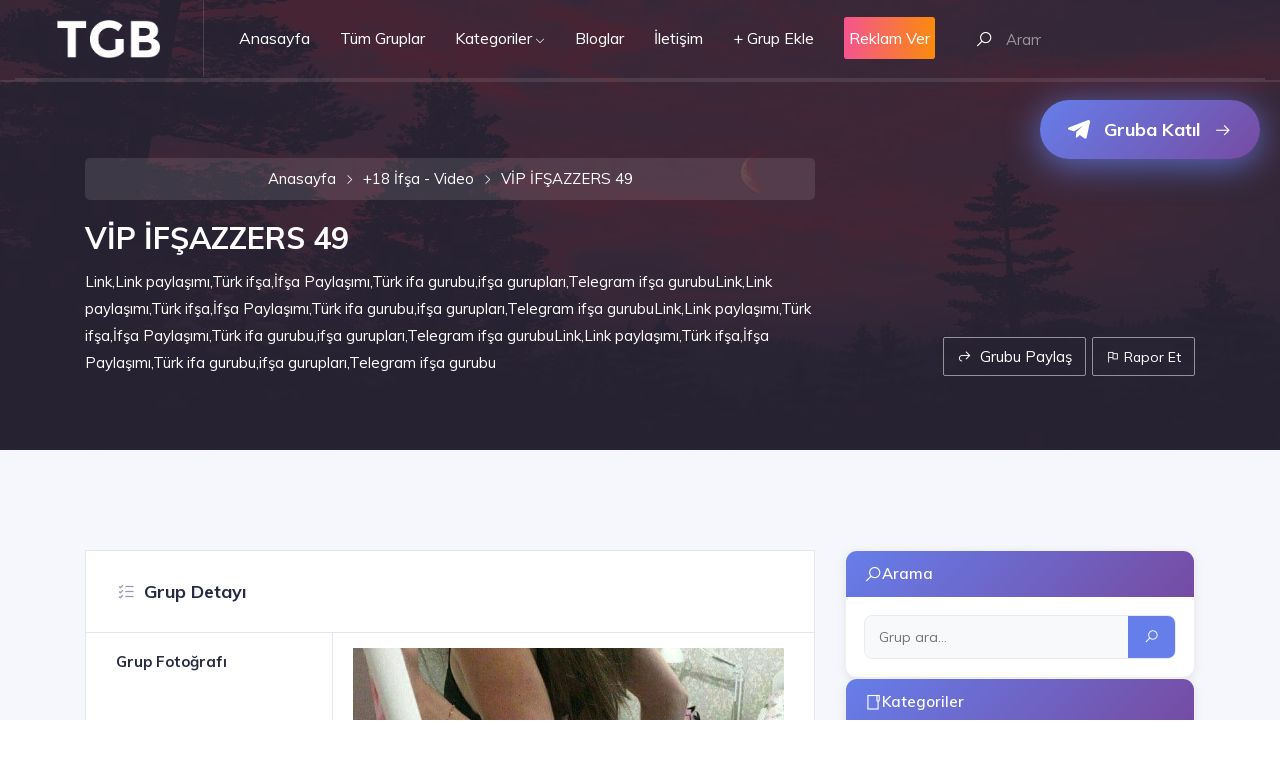

--- FILE ---
content_type: text/html; charset=UTF-8
request_url: https://telegramgrupbul.com/telegramgrubu/vip-ifsazzers-49
body_size: 12829
content:
<!DOCTYPE html>
<html lang="tr">

<head>
	<base href="https://telegramgrupbul.com">
	<meta charset="UTF-8">
	<meta name="viewport" content="width=device-width, initial-scale=1.0">
	<meta http-equiv="X-UA-Compatible" content="ie=edge">
	<title>VİP İFŞAZZERS 49 Grubu | Telegram Grup Bul</title>
<meta name="description" content="Link,Link paylaşımı,Türk ifşa,İfşa Paylaşımı,Türk ifa gurubu,ifşa gurupları,Telegram ifşa gurubuLink,Link paylaşımı,Türk ifşa,İfşa Paylaşımı,Türk ifa gu...">
<meta name="keywords" content="VİP İFŞAZZERS 49,telegram,grubu,bul,gruplar,Link,Link paylaşımı,Türk ifşa,İfşa Paylaşımı,Türk ifa gurubu,ifşa gurupları,Telegram ifşa gurubu,ücretsiz,ekle,telegram grup,telegram kanal,+18 İfşa - Video">
	<meta name="author" content="telegramgrupbul.com">
	<link href="https://fonts.googleapis.com/css?family=Muli:400,400i,600,700" rel="stylesheet">
	<!-- inject:css-->
	<link rel="stylesheet" href="vendor_assets/css/bootstrap/bootstrap.css">
	<link rel="stylesheet" href="vendor_assets/css/brands.css">
	<link rel="stylesheet" href="vendor_assets/css/fontawesome.min.css">
	<link rel="stylesheet" href="vendor_assets/css/jquery-ui.css">
	<link rel="stylesheet" href="vendor_assets/css/jquery.mCustomScrollbar.css">
	<link rel="stylesheet" href="vendor_assets/css/line-awesome.min.css">
	<link rel="stylesheet" href="vendor_assets/css/magnific-popup.css">
	<link rel="stylesheet" href="vendor_assets/css/owl.carousel.min.css">
	<link rel="stylesheet" href="vendor_assets/css/select2.min.css">
	<link rel="stylesheet" href="vendor_assets/css/slick.css">
	<link rel="stylesheet" href="style.css">
	<!-- endinject -->
	<link rel="apple-touch-icon" sizes="57x57" href="img/favicon/apple-icon-57x57.png">
<link rel="apple-touch-icon" sizes="60x60" href="img/favicon/apple-icon-60x60.png">
<link rel="apple-touch-icon" sizes="72x72" href="img/favicon/apple-icon-72x72.png">
<link rel="apple-touch-icon" sizes="76x76" href="img/favicon/apple-icon-76x76.png">
<link rel="apple-touch-icon" sizes="114x114" href="img/favicon/apple-icon-114x114.png">
<link rel="apple-touch-icon" sizes="120x120" href="img/favicon/apple-icon-120x120.png">
<link rel="apple-touch-icon" sizes="144x144" href="img/favicon/apple-icon-144x144.png">
<link rel="apple-touch-icon" sizes="152x152" href="img/favicon/apple-icon-152x152.png">
<link rel="apple-touch-icon" sizes="180x180" href="img/favicon/apple-icon-180x180.png">
<link rel="icon" type="image/png" sizes="192x192" href="img/favicon/android-icon-192x192.png">
<link rel="icon" type="image/png" sizes="32x32" href="img/favicon/favicon-32x32.png">
<link rel="icon" type="image/png" sizes="96x96" href="img/favicon/favicon-96x96.png">
<link rel="icon" type="image/png" sizes="16x16" href="img/favicon/favicon-16x16.png">
<link rel="manifest" href="img/favicon/manifest.json">
<meta name="msapplication-TileColor" content="#f25391">
<meta name="msapplication-TileImage" content="img/favicon/ms-icon-144x144.png">
<meta name="theme-color" content="#f25391">
<meta http-equiv="Content-Type" content="text/html; charset=utf-8" />	<!-- Modern Group Detail Enhancements -->
			<style>
					</style>
		<script type="application/ld+json">{"@context":"https://schema.org","@type":"Thing","name":"VİP İFŞAZZERS 49","description":"Link,Link paylaşımı,Türk ifşa,İfşa Paylaşımı,Türk ifa gurubu,ifşa gurupları,Telegram ifşa gurubuLink,Link paylaşımı,Türk ifşa,İfşa Paylaşımı,Türk ifa gu...","image":"https://telegramgrupbul.com/gorsel/gruplar/27000photo_2021-05-29_12-48-23.jpg","url":"https://telegramgrupbul.com/telegramgrubu/vip-ifsazzers-49","category":"+18 İfşa - Video","identifier":"vip-ifsazzers-49","datePublished":" 12:58 - 29 Mayıs 2021 ","dateModified":" 12:58 - 29 Mayıs 2021 ","author":{"@type":"Organization","name":"Telegram Grup Bul"}}</script>
</head>

<body>
	<section class="listing-details-wrapper bgimage overlay overlay--dark">
		<div class="bg_image_holder">
			<img src="img/grupdetay.jpg" alt="VİP İFŞAZZERS 49 - Telegram Grup Detay">
		</div>
		<div class="mainmenu-wrapper">
			<div class="menu-area menu1 menu--light">
				<div class="top-menu-area">
					<div class="container-fluid">
						<div class="row">
							<div class="col-lg-12">
								
<div class="mainmenu-wrapper">
	<div class="menu-area menu1 menu--light">
		<div class="top-menu-area">
			<div class="container-fluid">
				<div class="row" style="justify-content: center;">

					<div class="col-lg-12">
						<div class="menu-fullwidth">
							<div class="logo-wrapper order-lg-0 order-sm-1">
								<div class="logo logo-top">
									<a href="/"><img src="img/tgb-logo.png" alt="Telegram Grup Bul Logo" width="118" class="img-fluid"></a>
								</div>
							</div><!-- ends: .logo-wrapper -->
							<div class="menu-container order-lg-1 order-sm-0">
								<div class="d_menu">
									<nav class="navbar navbar-expand-lg mainmenu__menu">
										<button class="navbar-toggler" type="button" data-toggle="collapse" data-target="#direo-navbar-collapse" aria-controls="direo-navbar-collapse" aria-expanded="false" aria-label="Toggle navigation">
											<span class="navbar-toggler-icon icon-menu"><i class="la la-reorder"></i></span>
										</button>
										<!-- Collect the nav links, forms, and other content for toggling -->
										<div class="collapse navbar-collapse" id="direo-navbar-collapse">
											<ul class="navbar-nav">
												<li>
													<a href="/">Anasayfa</a>
												</li>
												<li>
													<a href="tumgruplar">Tüm Gruplar</a>
												</li>
												<li class="dropdown has_dropdown">
													<a href="#" class="dropdown-toggle" id="drop4" role="button" data-toggle="dropdown" aria-haspopup="true" aria-expanded="false">Kategoriler</a>
													<ul class="dropdown-menu" aria-labelledby="drop4">
														<li><a href="kategoriler">Tüm Kategoriler</a></li>
																													<li><a href="listele?kategori=18-ifsa-video">+18 İfşa - Video</a></li>

																													<li><a href="listele?kategori=alisveris">Alışveriş</a></li>

																													<li><a href="listele?kategori=araba-alim-ve-satim-gruplari">Araba Alım ve Satım Grupları</a></li>

																													<li><a href="listele?kategori=bilim-ve-teknoloji">Bilim ve Teknoloji</a></li>

																													<li><a href="listele?kategori=canli-mac,-bahis-ve-sans-oyunlari">Canlı Maç, Bahis ve Şans Oyunları</a></li>

																													<li><a href="listele?kategori=deep-web-ve-ucretsiz-hesap-paylasim">Deep Web ve Ücretsiz Hesap Paylaşım</a></li>

																													<li><a href="listele?kategori=dini-sohbet">Dini Sohbet</a></li>

																													<li><a href="listele?kategori=diyet,-beslenme-ve-spor">Diyet, Beslenme ve Spor</a></li>

																													<li><a href="listele?kategori=dizi-ve-film">Dizi ve Film</a></li>

																													<li><a href="listele?kategori=egitim,sinav-ve-kurslar">Eğitim,Sınav ve Kurslar</a></li>

																													<li><a href="listele?kategori=finans,ekonomi-ve-borsa">Finans,Ekonomi ve Borsa</a></li>

																													<li><a href="listele?kategori=fotografcilik">Fotoğrafçılık</a></li>

																													<li><a href="listele?kategori=haber">Haber</a></li>

																													<li><a href="listele?kategori=hayvanlar-alemi">Hayvanlar Alemi</a></li>

																													<li><a href="listele?kategori=ikinci-el-ve-sifir-urun-satislari">İkinci El ve Sıfır Ürün Satışları</a></li>

																													<li><a href="listele?kategori=is,isci-ve-staj-bulma">İş,İşçi ve Staj Bulma</a></li>

																													<li><a href="listele?kategori=kampanya-ve-indirim">Kampanya ve İndirim</a></li>

																													<li><a href="listele?kategori=kitap-ve-dergi">Kitap ve Dergi</a></li>

																													<li><a href="listele?kategori=kripto-para">Kripto Para</a></li>

																													<li><a href="listele?kategori=kultur,sanat-ve-tarih">Kültür,Sanat ve Tarih</a></li>

																													<li><a href="listele?kategori=mobil-uygulama">Mobil Uygulama</a></li>

																													<li><a href="listele?kategori=moda,-taki,-makyaj-ve-guzellik">Moda, Takı, Makyaj ve Güzellik</a></li>

																													<li><a href="listele?kategori=muzik">Müzik</a></li>

																													<li><a href="listele?kategori=oyun">Oyun</a></li>

																													<li><a href="listele?kategori=saglik-ve-alternatif-tip">Sağlık ve Alternatif Tıp</a></li>

																													<li><a href="listele?kategori=siyaset">Siyaset</a></li>

																													<li><a href="listele?kategori=sohbet">Sohbet</a></li>

																													<li><a href="listele?kategori=spor">Spor</a></li>

																													<li><a href="listele?kategori=spor-ve-vucut-gelistirme">Spor ve Vücut Geliştirme</a></li>

																													<li><a href="listele?kategori=telegram-bot">Telegram Bot</a></li>

																													<li><a href="listele?kategori=yardimlasma">Yardımlaşma</a></li>

																													<li><a href="listele?kategori=yazilim-gelistirme">Yazılım Geliştirme</a></li>

																													<li><a href="listele?kategori=yemek-ve-tarif">Yemek ve Tarif</a></li>

														

													</ul>
												</li>

												<li>
													<a href="bloglar">Bloglar</a>
												</li>

												<li>
													<a href="iletisim">İletişim</a>
												</li>
												<li>
													<a href="grupekle">+ Grup Ekle</a>
												</li>
												<li>
													<a href="reklamver" class="btn-gradient btn-gradient-two btn btn-md btn-icon icon-left" style="color:#fff; ">
														<div style="margin-left: 5px; margin-right: 5px;">Reklam Ver</div>
													</a>
												</li>
											</ul>
										</div>
										<!-- /.navbar-collapse -->
									</nav>
								</div>
							</div>

							<div class="menu-right order-lg-2 order-sm-2">
								<div class="search-wrapper">
									<div class="nav_right_module search_module">
										<span class="icon-left" id="basic-addon9"><i class="la la-search"></i></span>
										<div class="search_area">
											<form action="ara.php" method="get">
												<div class="input-group input-group-light">
													<input type="text" name="ara" class="form-control search_field top-search-field" placeholder="Arama yapmak için kelime giriniz.." autocomplete="off">
												</div>
											</form>
										</div>
									</div>

								</div><!-- ends: .search-wrapper -->
								<!-- start .author-area -->
								<div class="author-area">
									<div class="author__access_area">
										<ul class="d-flex list-unstyled align-items-center">


										</ul>
									</div>
								</div>
								<!-- end .author-area -->
								<div class="offcanvas-menu d-none">
									<a href="" class="offcanvas-menu__user"><i class="la la-search"></i></a>
									<div class="offcanvas-menu__contents">
										<a href="" class="offcanvas-menu__close"><i class="la la-times-circle"></i></a>

										<div class="search_area">
											<form action="ara.php" method="get">
												<div class="input-group input-group-light">
													<input type="text" name="ara" class="form-control search_field" placeholder="Arama Yapın..." autocomplete="off">
												</div>
												<button type="submit" class="btn btn-sm btn-secondary">Ara</button>
											</form>
										</div><!-- ends: .search_area -->
									</div><!-- ends: .author-info -->
								</div><!-- ends: .offcanvas-menu -->
							</div><!-- ends: .menu-right -->
						</div>
					</div>
				</div>
				<!-- end /.row -->
			</div>
			<!-- end /.container -->
		</div>
		<!-- end  -->
	</div>

</div><!-- ends: .mainmenu-wrapper -->							</div>
						</div>
					</div>
				</div>
			</div>
		</div>
		<div class="listing-info content_above">
			<div class="container">
				<div class="row">
					<div class="col-lg-8 col-md-7">
						<nav aria-label="breadcrumb" style="margin-bottom: 20px;">
							<ol class="breadcrumb" style="background: rgba(255,255,255,0.1); padding: 10px 15px; border-radius: 5px; margin-bottom: 20px;">
								<li class="breadcrumb-item"><a href="/" style="color: #fff;">Anasayfa</a></li>
								<li class="breadcrumb-item"><a href="listele?kategori=18-ifsa-video" style="color: #fff;">+18 İfşa - Video</a></li>
								<li class="breadcrumb-item active" aria-current="page" style="color: #fff;">VİP İFŞAZZERS 49</li>
							</ol>
						</nav>
						<h1>VİP İFŞAZZERS 49</h1>
						<p class="subtitle">Link,Link paylaşımı,Türk ifşa,İfşa Paylaşımı,Türk ifa gurubu,ifşa gurupları,Telegram ifşa gurubuLink,Link paylaşımı,Türk ifşa,İfşa Paylaşımı,Türk ifa gurubu,ifşa gurupları,Telegram ifşa gurubuLink,Link paylaşımı,Türk ifşa,İfşa Paylaşımı,Türk ifa gurubu,ifşa gurupları,Telegram ifşa gurubuLink,Link paylaşımı,Türk ifşa,İfşa Paylaşımı,Türk ifa gurubu,ifşa gurupları,Telegram ifşa gurubu</p>
					</div>
					<div class="col-lg-4 col-md-5 d-flex align-items-end justify-content-start justify-content-md-end">
						<div class="atbd_listing_action_area">
							<div class="atbd_action atbd_share dropdown">
								<span class="dropdown-toggle" id="social-links" data-toggle="dropdown" aria-haspopup="true" aria-expanded="false" role="menu">
									<span class="la la-share"></span>
									Grubu Paylaş
								</span>
								<div class="atbd_director_social_wrap dropdown-menu" aria-labelledby="social-links">
									<ul class="list-unstyled">
										<li>
											<a href="https://www.facebook.com/sharer/sharer.php?u=https%3A%2F%2Ftelegramgrupbul.com%2Ftelegramgrubu%2Fvip-ifsazzers-49" target="_blank">
												<span class="fab fa-facebook-f color-facebook"></span>Facebook</a>
										</li>
										<li>
											<a href="https://www.twitter.com/share?text=V%C4%B0P+%C4%B0F%C5%9EAZZERS+49+Grubunu+%40TelegramGrupBul+%28.com%29%27da+g%C3%B6r%C3%BCnt%C3%BCle&url=https%3A%2F%2Ftelegramgrupbul.com%2Ftelegramgrubu%2Fvip-ifsazzers-49" target="_blank">
												<span class="fab fa-twitter color-twitter"></span>Twitter</a>
										</li>
										<li>
											<a href="https://pinterest.com/pin/create/button/?url=https%3A%2F%2Ftelegramgrupbul.com%2Ftelegramgrubu%2Fvip-ifsazzers-49&media=https%3A%2F%2Ftelegramgrupbul.com%2Fgorsel%2Fgruplar%2F27000photo_2021-05-29_12-48-23.jpg&description=V%C4%B0P+%C4%B0F%C5%9EAZZERS+49+Grubumu+TelegramGrupBul.com%27da+g%C3%B6r%C3%BCnt%C3%BCle" target="_blank">
												<span class="fab fa-pinterest-p color-pinterest"></span>Pinterest</a>
										</li>
										<li> <a href="https://www.linkedin.com/shareArticle?mini=true&url=https%3A%2F%2Ftelegramgrupbul.com%2Ftelegramgrubu%2Fvip-ifsazzers-49&title=V%C4%B0P+%C4%B0F%C5%9EAZZERS+49&summary=Telegram+grubunu+incele&source=telegramgrup.com" target="_blank"><span class="fab fa-linkedin-in color-linkedin"></span>LinkedIn</a> </li>
										<li> <a href="https://vk.com/share.php?url=https%3A%2F%2Ftelegramgrupbul.com%2Ftelegramgrubu%2Fvip-ifsazzers-49&title=V%C4%B0P+%C4%B0F%C5%9EAZZERS+49&description=Link%2CLink+payla%C5%9F%C4%B1m%C4%B1%2CT%C3%BCrk+if%C5%9Fa%2C%C4%B0f%C5%9Fa+Payla%C5%9F%C4%B1m%C4%B1%2CT%C3%BCrk+ifa+gurubu%2Cif%C5%9Fa+guruplar%C4%B1%2CTelegram+if%C5%9Fa+gurubuLink%2CLink+payla%C5%9F%C4%B1m%C4%B1%2CT%C3%BCrk+if%C5%9Fa%2C%C4%B0f%C5%9Fa+Payla%C5%9F%C4%B1m%C4%B1%2CT%C3%BCrk+ifa+gurubu%2Cif%C5%9Fa+guruplar%C4%B1%2CTelegram+if%C5%9Fa+gurubuLink%2CLink+payla%C5%9F%C4%B1m%C4%B1%2CT%C3%BCrk+if%C5%9Fa%2C%C4%B0f%C5%9Fa+Payla%C5%9F%C4%B1m%C4%B1%2CT%C3%BCrk+ifa+gurubu%2Cif%C5%9Fa+guruplar%C4%B1%2CTelegram+if%C5%9Fa+gurubuLink%2CLink+payla%C5%9F%C4%B1m%C4%B1%2CT%C3%BCrk+if%C5%9Fa%2C%C4%B0f%C5%9Fa+Payla%C5%9F%C4%B1m%C4%B1%2CT%C3%BCrk+ifa+gurubu%2Cif%C5%9Fa+guruplar%C4%B1%2CTelegram+if%C5%9Fa+gurubu" target="_blank"><span class="fab fa-vk color-vk"></span>VKontakte</a>
										</li>
									</ul>
								</div>
							</div>
							<div class="atbd_action atbd_report">
								<div class="action_button">
									<a href="" data-toggle="modal" data-target="#atbdp-report-abuse-modal"><span class="la la-flag-o"></span> Rapor Et</a>
								</div>
							</div>
						</div>
					</div>
				</div>
			</div>
			<div class="modal fade" id="atbdp-report-abuse-modal" tabindex="-1" role="dialog" aria-hidden="true" aria-labelledby="atbdp-report-abuse-modal-label">
				<div class="modal-dialog modal-dialog-centered" role="document">
					<div class="modal-content">
						<form action="admin/system/islem.php" method="post" name="raporet" id="atbdp-report-abuse-form" class="form-vertical">
														<div class="modal-header">
								<h3 class="modal-title" id="atbdp-report-abuse-modal-label">Grubu Rapor Et</h3>
								<button type="button" class="close" data-dismiss="modal"><span aria-hidden="true">×</span></button>
							</div>
							<div class="modal-body">
								<div class="form-group">
									<label for="atbdp-report-abuse-message" class="not_empty">Mesajınız<span class="atbdp-star">*</span>
									</label>
									<textarea class="form-control" name="rapor_mesaj" id="atbdp-report-abuse-message" rows="4" placeholder="Neden Rapor Ediyorsunuz?" required=""></textarea>
								</div>
								<div class="form-group" hidden="">
									<label for="atbdp-report-abuse-url" class="not_empty">URL<span class="atbdp-star">*</span></label>
									<input class="form-control" name="rapor_url" id="atbdp-report-abuse-url" value="https://telegramgrupbul.com/telegramgrubu/vip-ifsazzers-49">
								</div>
							</div>
							<div class="modal-footer">
								<button type="button" class="btn btn-danger btn-sm" data-dismiss="modal">Vazgeç</button>
								<button type="submit" name="raporet" class="btn btn-secondary btn-sm">Gönder</button>
							</div>
						</form>
					</div>
				</div>
			</div>
		</div>
	</section>
	<section class="directory_listiing_detail_area single_area section-bg section-padding-strict">
		<div class="container">
						<div class="row">
				<div class="col-lg-8">
					<div hidden="" class="atbd_content_module atbd_listing_details ">
					</div><!-- ends: .atbd_content_module -->
					<div hidden="atbd_content_module atbd_listing_gallery">
					</div><!-- ends: .atbd_content_module -->
					<div class="atbd_content_module atbd_listing_features">
						<div class="atbd_content_module__tittle_area">
							<div class="atbd_area_title">
								<h4><span class="la la-list-alt">

									</span>Grup Detayı</h4>
							</div>
						</div>
						<div class="atbdb_content_module_contents">
							<ul class="atbd_custom_fields features-table"> <!--  get data from custom field-->
								<li>
									<div class="atbd_custom_field_title">
										<p>Grup Fotoğrafı </p>
									</div>
									<div class="atbd_custom_field_content">

										<img src="gorsel/gruplar/27000photo_2021-05-29_12-48-23.jpg" alt="VİP İFŞAZZERS 49 - Telegram Grubu" width="100%">
									</div>
								</li>
								<li>
									<div class="atbd_custom_field_title">

										<p>Grup Adı</p>
									</div>
									<div class="atbd_custom_field_content">
										<p>VİP İFŞAZZERS 49</p>
									</div>
								</li>
								<li>
									<div class="atbd_custom_field_title">
										<p>Açıklaması</p>
									</div>
									<div class="atbd_custom_field_content">
										<p>
											Link,Link paylaşımı,Türk ifşa,İfşa Paylaşımı,Türk ifa gurubu,ifşa gurupları,Telegram ifşa gurubuLink,Link paylaşımı,Türk ifşa,İfşa Paylaşımı,Türk ifa gurubu,ifşa gurupları,Telegram ifşa gurubuLink,Link paylaşımı,Türk ifşa,İfşa Paylaşımı,Türk ifa gurubu,ifşa gurupları,Telegram ifşa gurubuLink,Link paylaşımı,Türk ifşa,İfşa Paylaşımı,Türk ifa gurubu,ifşa gurupları,Telegram ifşa gurubu
										</p>
									</div>
								</li>
								<li>
									<div class="atbd_custom_field_title">
										<p>Görüntülenme Sayısı</p>
									</div>
									<div class="atbd_custom_field_content">
										<p>3.026</p>
									</div>
								</li>
								<li>
									<div class="atbd_custom_field_title">
										<p>Kategori</p>
									</div>
									<div class="atbd_custom_field_content">
										<a href="listele?kategori=18-ifsa-video">
											<p>+18 İfşa - Video</p>
										</a>
									</div>
								</li>
								<li>
									<div class="atbd_custom_field_title">
										<p>Katılma Linki</p>
									</div>



									<div class="atbd_custom_field_content">
										<a target="_blank" href="https://ay.live/A0W6" rel="nofollow noopener" class="btn btn-gradient btn-gradient-one btn-lg" style="display: inline-block; padding: 15px 30px; font-size: 18px; font-weight: 700; text-decoration: none; border-radius: 10px; box-shadow: 0 4px 15px rgba(102, 126, 234, 0.4); transition: all 0.3s ease;">
											<span class="fab fa-telegram-plane" style="margin-right: 10px;"></span>
											Gruba Katıl!
										</a>
									</div>
								</li>
							</ul>
						</div>
					</div>
					<!-- ends: .atbd_content_module -->



					<div class="atbd_content_module atbd_listing_features">
						<div class="atbd_content_module__tittle_area">
							<p>Telegramgrupbul.com Nedir?</p>
							Whatsapp'ın alternatifi olarak kullanılan, Whatsapp'ta bulunmayan bazı ekstra özellikleri bulunduran Telegram uygulamasında kullanıcıların açtığı çeşitli grupların yayınlanması amacıyla kurulan bir websitesidir. Grup yöneticilerinin başvurusuyla birlikte eklenen gruplar sitemizde ücretsiz bir şekilde yayınlanır.
							<br><br>
							Eğer siz de grubunuzu sitemize eklemek istiyorsanız
							<a href="grupekle">buraya tıklayarak</a> tıklayarak formu eksiksiz doldurunuz. Başvurunuz yöneticiler tarafından değerlendirildikten sonra onay verildiği takdirde sayfamızda yayınlacaktır.
						</div>
					</div><!-- ends: .atbd_content_module -->

					<div class="atbd_content_module atbd_listing_features">
						<div class="atbd_content_module__tittle_area">
							<p>telegramgrupbul.com'da yer alan kullanıcıların oluşturduğu tüm içerik, görüş ve bilgilerin doğruluğu, eksiksiz ve değişmez olduğu, yayınlanması ile ilgili yasal yükümlülükler içeriği oluşturan kullanıcıya aittir. Bu içeriğin, görüş ve bilgilerin yanlışlık, eksiklik veya yasalarla düzenlenmiş kurallara aykırılığından telegramgrupbul.com hiçbir şekilde sorumlu değildir.</p>
						</div>
					</div><!-- ends: .atbd_content_module -->
					<div class="atbd_notice alert alert-warning" role="alert" role="alert">
						<span class="la la-info" aria-hidden="true"></span>Önemli! <p>Telegramgrupbul.com, şuan görüntülemekte olduğunuz grubun güvenliğini garanti etmez. Girdiğiniz grupların içeriği grup yöneticisi ve grup üyeleriyle alakalıdır. Telegramgrupbul.com hiç bir mesuliyeti kabul etmemektedir.</p>
					</div><!-- ends: .atbd_notice -->

					<!-- SEO Content Section 1: Telegram Grupları Hakkında -->
					<article class="atbd_content_module atbd_listing_features" style="margin-top: 30px;">
						<div class="atbd_content_module__tittle_area">
							<h2 style="font-size: 1.8rem; font-weight: 700; color: #333; margin-bottom: 20px;">
								VİP İFŞAZZERS 49 - Telegram Grubu Hakkında
							</h2>
							<div style="line-height: 1.8; color: #555; font-size: 1rem;">
								<p><strong>VİP İFŞAZZERS 49</strong> telegram grubu, <a href="listele?kategori=18-ifsa-video" style="color: #667eea; text-decoration: none; font-weight: 600;">+18 İfşa - Video</a> kategorisinde yer alan aktif bir telegram grubudur. Bu gruba katılarak ilgili konularda sohbet edebilir, bilgi paylaşabilir ve toplulukla etkileşim kurabilirsiniz.</p>

								<p>Telegram grupları, kullanıcıların ortak ilgi alanları etrafında bir araya gelmesini sağlayan dijital topluluklardır. <strong>VİP İFŞAZZERS 49</strong> grubu da bu topluluklardan biridir ve üyelerine değerli içerikler sunmaktadır.</p>

								<p>Telegram grup bulma işlemi için <a href="/" style="color: #667eea; text-decoration: none; font-weight: 600;">Telegram Grup Bul</a> platformunu kullanabilirsiniz. Sitemizde binlerce telegram grubu kategorilere göre listelenmektedir. <a href="tumgruplar" style="color: #667eea; text-decoration: none; font-weight: 600;">Tüm telegram grupları</a> sayfasından tüm grupları görüntüleyebilir, <a href="ara.php" style="color: #667eea; text-decoration: none; font-weight: 600;">arama yaparak</a> istediğiniz grubu bulabilirsiniz.</p>
							</div>
						</div>
					</article>

					<!-- SEO Content Section 2: İlgili Kategoriler ve Gruplar -->
										<article class="atbd_content_module atbd_listing_features">
						<div class="atbd_content_module__tittle_area">
							<h2 style="font-size: 1.8rem; font-weight: 700; color: #333; margin-bottom: 20px;">
								+18 İfşa - Video Kategorisindeki Diğer Telegram Grupları
							</h2>
							<div style="line-height: 1.8; color: #555; font-size: 1rem;">
								<p><strong>+18 İfşa - Video</strong> kategorisinde birçok telegram grubu bulunmaktadır. Aşağıda bu kategorideki popüler telegram gruplarından bazılarını görebilirsiniz:</p>

																	<ul style="list-style: none; padding: 0; margin: 20px 0;">
																					<li style="margin-bottom: 15px; padding: 15px; background: #f8f9fa; border-radius: 8px;">
												<a href="telegramgrubu/turk-porno-kanali" style="color: #667eea; text-decoration: none; font-weight: 600; font-size: 1.05rem;">
													Türk Porno Kanalı												</a>
												<span style="color: #999; font-size: 0.9rem; margin-left: 10px;">
													(230.186 görüntülenme)
												</span>
											</li>
																					<li style="margin-bottom: 15px; padding: 15px; background: #f8f9fa; border-radius: 8px;">
												<a href="telegramgrubu/tr-vip-ifsalar" style="color: #667eea; text-decoration: none; font-weight: 600; font-size: 1.05rem;">
													TR Vip İfşalar												</a>
												<span style="color: #999; font-size: 0.9rem; margin-left: 10px;">
													(175.533 görüntülenme)
												</span>
											</li>
																					<li style="margin-bottom: 15px; padding: 15px; background: #f8f9fa; border-radius: 8px;">
												<a href="telegramgrubu/azeri-bunny-18" style="color: #667eea; text-decoration: none; font-weight: 600; font-size: 1.05rem;">
													Azeri BUNNY +18 												</a>
												<span style="color: #999; font-size: 0.9rem; margin-left: 10px;">
													(147.207 görüntülenme)
												</span>
											</li>
																					<li style="margin-bottom: 15px; padding: 15px; background: #f8f9fa; border-radius: 8px;">
												<a href="telegramgrubu/18-sohbet-grubu" style="color: #667eea; text-decoration: none; font-weight: 600; font-size: 1.05rem;">
													+18 Sohbet Grubu 												</a>
												<span style="color: #999; font-size: 0.9rem; margin-left: 10px;">
													(139.515 görüntülenme)
												</span>
											</li>
																					<li style="margin-bottom: 15px; padding: 15px; background: #f8f9fa; border-radius: 8px;">
												<a href="telegramgrubu/fetis-ayak" style="color: #667eea; text-decoration: none; font-weight: 600; font-size: 1.05rem;">
													Fetiş Ayak 												</a>
												<span style="color: #999; font-size: 0.9rem; margin-left: 10px;">
													(117.284 görüntülenme)
												</span>
											</li>
																			</ul>
								
								<p><a href="listele?kategori=18-ifsa-video" style="color: #667eea; text-decoration: none; font-weight: 600;">+18 İfşa - Video kategorisindeki tüm telegram gruplarını görüntüle</a> ve istediğiniz gruba katılın.</p>
							</div>
						</div>
					</article>

					<!-- SEO Content Section 3: Telegram Grupları Hakkında Genel Bilgi -->
					<article class="atbd_content_module atbd_listing_features">
						<div class="atbd_content_module__tittle_area">
							<h2 style="font-size: 1.8rem; font-weight: 700; color: #333; margin-bottom: 20px;">
								Telegram Grupları Nedir? Nasıl Kullanılır?
							</h2>
							<div style="line-height: 1.8; color: #555; font-size: 1rem;">
								<p><strong>Telegram grupları</strong>, Telegram uygulaması üzerinden oluşturulan ve kullanıcıların bir araya gelerek mesajlaşabildiği dijital topluluklardır. Telegram grupları, WhatsApp gruplarına benzer şekilde çalışır ancak daha fazla özellik sunar.</p>

								<h3 style="font-size: 1.4rem; font-weight: 600; color: #333; margin-top: 25px; margin-bottom: 15px;">Telegram Gruplarının Özellikleri</h3>
								<ul style="line-height: 2; color: #555;">
									<li><strong>Büyük Grup Kapasitesi:</strong> Telegram grupları 200.000 üyeye kadar destekler</li>
									<li><strong>Dosya Paylaşımı:</strong> Büyük dosyalar (2GB'a kadar) paylaşılabilir</li>
									<li><strong>Gizlilik:</strong> End-to-end şifreleme ile güvenli iletişim</li>
									<li><strong>Bot Desteği:</strong> Telegram botları ile otomasyon sağlanabilir</li>
									<li><strong>Kanal Entegrasyonu:</strong> Telegram kanalları ile entegre çalışabilir</li>
								</ul>

								<h3 style="font-size: 1.4rem; font-weight: 600; color: #333; margin-top: 25px; margin-bottom: 15px;">Telegram Grubuna Nasıl Katılınır?</h3>
								<p>Telegram grubuna katılmak için:</p>
								<ol style="line-height: 2; color: #555; padding-left: 20px;">
									<li>Telegram uygulamasını telefonunuza veya bilgisayarınıza indirin</li>
									<li>Yukarıdaki "Gruba Katıl" butonuna tıklayın veya grup linkini kopyalayın</li>
									<li>Telegram uygulaması otomatik olarak açılacak ve gruba katılma seçeneği sunulacak</li>
									<li>"Katıl" butonuna tıklayarak gruba üye olun</li>
								</ol>

								<p><strong>VİP İFŞAZZERS 49</strong> grubuna katılmak için yukarıdaki katılma linkini kullanabilirsiniz. Grup yöneticileri tarafından belirlenen kurallara uygun davranmanız önemlidir.</p>
							</div>
						</div>
					</article>

					<!-- SEO Content Section 4: Popüler Telegram Grupları -->
										<article class="atbd_content_module atbd_listing_features">
						<div class="atbd_content_module__tittle_area">
							<h2 style="font-size: 1.8rem; font-weight: 700; color: #333; margin-bottom: 20px;">
								Popüler Telegram Grupları
							</h2>
							<div style="line-height: 1.8; color: #555; font-size: 1rem;">
								<p>Telegram Grup Bul platformunda binlerce aktif telegram grubu bulunmaktadır. Aşağıda en popüler telegram gruplarından bazılarını görebilirsiniz:</p>

																	<ul style="list-style: none; padding: 0; margin: 20px 0;">
																					<li style="margin-bottom: 12px; padding: 12px; background: #f8f9fa; border-radius: 8px; display: flex; justify-content: space-between; align-items: center;">
												<div>
													<a href="telegramgrubu/turk-porno-kanali" style="color: #667eea; text-decoration: none; font-weight: 600;">
														1. Türk Porno Kanalı													</a>
													<span style="color: #999; font-size: 0.85rem; margin-left: 10px;">
														(+18 İfşa - Video)
													</span>
												</div>
												<span style="color: #667eea; font-weight: 600; font-size: 0.9rem;">
													230.186 görüntülenme
												</span>
											</li>
																					<li style="margin-bottom: 12px; padding: 12px; background: #f8f9fa; border-radius: 8px; display: flex; justify-content: space-between; align-items: center;">
												<div>
													<a href="telegramgrubu/tr-vip-ifsalar" style="color: #667eea; text-decoration: none; font-weight: 600;">
														2. TR Vip İfşalar													</a>
													<span style="color: #999; font-size: 0.85rem; margin-left: 10px;">
														(+18 İfşa - Video)
													</span>
												</div>
												<span style="color: #667eea; font-weight: 600; font-size: 0.9rem;">
													175.533 görüntülenme
												</span>
											</li>
																					<li style="margin-bottom: 12px; padding: 12px; background: #f8f9fa; border-radius: 8px; display: flex; justify-content: space-between; align-items: center;">
												<div>
													<a href="telegramgrubu/korku-ve-vahset" style="color: #667eea; text-decoration: none; font-weight: 600;">
														3. Korku ve vahşet													</a>
													<span style="color: #999; font-size: 0.85rem; margin-left: 10px;">
														(Deep Web ve Ücretsiz Hesap Paylaşım)
													</span>
												</div>
												<span style="color: #667eea; font-weight: 600; font-size: 0.9rem;">
													161.805 görüntülenme
												</span>
											</li>
																					<li style="margin-bottom: 12px; padding: 12px; background: #f8f9fa; border-radius: 8px; display: flex; justify-content: space-between; align-items: center;">
												<div>
													<a href="telegramgrubu/azeri-bunny-18" style="color: #667eea; text-decoration: none; font-weight: 600;">
														4. Azeri BUNNY +18 													</a>
													<span style="color: #999; font-size: 0.85rem; margin-left: 10px;">
														(+18 İfşa - Video)
													</span>
												</div>
												<span style="color: #667eea; font-weight: 600; font-size: 0.9rem;">
													147.207 görüntülenme
												</span>
											</li>
																					<li style="margin-bottom: 12px; padding: 12px; background: #f8f9fa; border-radius: 8px; display: flex; justify-content: space-between; align-items: center;">
												<div>
													<a href="telegramgrubu/18-sohbet-grubu" style="color: #667eea; text-decoration: none; font-weight: 600;">
														5. +18 Sohbet Grubu 													</a>
													<span style="color: #999; font-size: 0.85rem; margin-left: 10px;">
														(+18 İfşa - Video)
													</span>
												</div>
												<span style="color: #667eea; font-weight: 600; font-size: 0.9rem;">
													139.515 görüntülenme
												</span>
											</li>
																					<li style="margin-bottom: 12px; padding: 12px; background: #f8f9fa; border-radius: 8px; display: flex; justify-content: space-between; align-items: center;">
												<div>
													<a href="telegramgrubu/fetis-ayak" style="color: #667eea; text-decoration: none; font-weight: 600;">
														6. Fetiş Ayak 													</a>
													<span style="color: #999; font-size: 0.85rem; margin-left: 10px;">
														(+18 İfşa - Video)
													</span>
												</div>
												<span style="color: #667eea; font-weight: 600; font-size: 0.9rem;">
													117.284 görüntülenme
												</span>
											</li>
																					<li style="margin-bottom: 12px; padding: 12px; background: #f8f9fa; border-radius: 8px; display: flex; justify-content: space-between; align-items: center;">
												<div>
													<a href="telegramgrubu/tango-premium-turkiye" style="color: #667eea; text-decoration: none; font-weight: 600;">
														7. Tango Premium Türkiye													</a>
													<span style="color: #999; font-size: 0.85rem; margin-left: 10px;">
														(+18 İfşa - Video)
													</span>
												</div>
												<span style="color: #667eea; font-weight: 600; font-size: 0.9rem;">
													101.771 görüntülenme
												</span>
											</li>
																					<li style="margin-bottom: 12px; padding: 12px; background: #f8f9fa; border-radius: 8px; display: flex; justify-content: space-between; align-items: center;">
												<div>
													<a href="telegramgrubu/onlyfans" style="color: #667eea; text-decoration: none; font-weight: 600;">
														8. Onlyfans													</a>
													<span style="color: #999; font-size: 0.85rem; margin-left: 10px;">
														(+18 İfşa - Video)
													</span>
												</div>
												<span style="color: #667eea; font-weight: 600; font-size: 0.9rem;">
													97.187 görüntülenme
												</span>
											</li>
																					<li style="margin-bottom: 12px; padding: 12px; background: #f8f9fa; border-radius: 8px; display: flex; justify-content: space-between; align-items: center;">
												<div>
													<a href="telegramgrubu/ensest-gizli-cekim-18" style="color: #667eea; text-decoration: none; font-weight: 600;">
														9. Ensest | Gizli Çekim +18													</a>
													<span style="color: #999; font-size: 0.85rem; margin-left: 10px;">
														(+18 İfşa - Video)
													</span>
												</div>
												<span style="color: #667eea; font-weight: 600; font-size: 0.9rem;">
													91.561 görüntülenme
												</span>
											</li>
																					<li style="margin-bottom: 12px; padding: 12px; background: #f8f9fa; border-radius: 8px; display: flex; justify-content: space-between; align-items: center;">
												<div>
													<a href="telegramgrubu/tango-show-unlu-turk-ifsalar" style="color: #667eea; text-decoration: none; font-weight: 600;">
														10. TANGO SHOW ÜNLÜ TÜRK İFŞALAR													</a>
													<span style="color: #999; font-size: 0.85rem; margin-left: 10px;">
														(+18 İfşa - Video)
													</span>
												</div>
												<span style="color: #667eea; font-weight: 600; font-size: 0.9rem;">
													91.105 görüntülenme
												</span>
											</li>
																			</ul>
								
								<p><a href="tumgruplar" style="color: #667eea; text-decoration: none; font-weight: 600;">Tüm popüler telegram gruplarını görüntüle</a> ve ilginizi çeken gruplara katılın.</p>
							</div>
						</div>
					</article>

					<!-- SEO Content Section 5: FAQ -->
					<article class="atbd_content_module atbd_listing_features">
						<div class="atbd_content_module__tittle_area">
							<h2 style="font-size: 1.8rem; font-weight: 700; color: #333; margin-bottom: 20px;">
								Telegram Grupları Hakkında Sık Sorulan Sorular
							</h2>
							<div style="line-height: 1.8; color: #555; font-size: 1rem;">
								<div style="margin-bottom: 25px;">
									<h3 style="font-size: 1.2rem; font-weight: 600; color: #333; margin-bottom: 10px;">Telegram grubu nedir?</h3>
									<p>Telegram grubu, Telegram uygulaması üzerinden oluşturulan ve birden fazla kullanıcının bir araya gelerek mesajlaşabildiği dijital topluluklardır. <strong>VİP İFŞAZZERS 49</strong> grubu da bu topluluklardan biridir.</p>
								</div>

								<div style="margin-bottom: 25px;">
									<h3 style="font-size: 1.2rem; font-weight: 600; color: #333; margin-bottom: 10px;">Telegram grubuna nasıl katılırım?</h3>
									<p>Telegram grubuna katılmak için yukarıdaki "Gruba Katıl" butonuna tıklayın veya grup linkini kopyalayarak Telegram uygulamasında açın. Telegram otomatik olarak gruba katılma seçeneği sunacaktır.</p>
								</div>

								<div style="margin-bottom: 25px;">
									<h3 style="font-size: 1.2rem; font-weight: 600; color: #333; margin-bottom: 10px;">Telegram grup bulma nasıl yapılır?</h3>
									<p>Telegram grup bulma işlemi için <a href="/" style="color: #667eea; text-decoration: none; font-weight: 600;">Telegram Grup Bul</a> platformunu kullanabilirsiniz. Kategorilere göre arama yapabilir, <a href="ara.php" style="color: #667eea; text-decoration: none; font-weight: 600;">arama özelliğini</a> kullanarak istediğiniz grubu bulabilir veya <a href="tumgruplar" style="color: #667eea; text-decoration: none; font-weight: 600;">tüm grupları</a> listeleyebilirsiniz.</p>
								</div>

								<div style="margin-bottom: 25px;">
									<h3 style="font-size: 1.2rem; font-weight: 600; color: #333; margin-bottom: 10px;">Telegram grubu ücretsiz mi?</h3>
									<p>Evet, Telegram grupları tamamen ücretsizdir. <strong>VİP İFŞAZZERS 49</strong> grubuna da ücretsiz olarak katılabilirsiniz. Telegram uygulaması da ücretsizdir ve herhangi bir ücret talep etmez.</p>
								</div>

								<div style="margin-bottom: 25px;">
									<h3 style="font-size: 1.2rem; font-weight: 600; color: #333; margin-bottom: 10px;">Kendi telegram grubumu nasıl eklerim?</h3>
									<p>Kendi telegram grubunuzu eklemek için <a href="grupekle" style="color: #667eea; text-decoration: none; font-weight: 600;">Grup Ekle</a> sayfasını ziyaret edin ve formu eksiksiz doldurun. Yöneticiler tarafından onaylandıktan sonra grubunuz sitede yayınlanacaktır.</p>
								</div>

								<div style="margin-bottom: 25px;">
									<h3 style="font-size: 1.2rem; font-weight: 600; color: #333; margin-bottom: 10px;">+18 İfşa - Video kategorisinde başka gruplar var mı?</h3>
									<p>Evet, <a href="listele?kategori=18-ifsa-video" style="color: #667eea; text-decoration: none; font-weight: 600;">+18 İfşa - Video kategorisinde</a> birçok telegram grubu bulunmaktadır. Kategori sayfasından tüm grupları görüntüleyebilirsiniz.</p>
								</div>
							</div>
						</div>
					</article>

					<!-- SEO Content Section 6: Kategoriler -->
										<article class="atbd_content_module atbd_listing_features">
						<div class="atbd_content_module__tittle_area">
							<h2 style="font-size: 1.8rem; font-weight: 700; color: #333; margin-bottom: 20px;">
								Telegram Grup Kategorileri
							</h2>
							<div style="line-height: 1.8; color: #555; font-size: 1rem;">
								<p>Telegram Grup Bul platformunda telegram grupları kategorilere ayrılmıştır. Aşağıda popüler telegram grup kategorilerinden bazılarını görebilirsiniz:</p>

																	<div style="display: flex; flex-wrap: wrap; gap: 10px; margin: 20px 0;">
																					<a href="listele?kategori=18-ifsa-video"
												style="display: inline-block; padding: 10px 20px; background: #f0f7ff; color: #667eea; text-decoration: none; border-radius: 20px; font-weight: 600; font-size: 0.95rem; transition: all 0.3s ease;"
												onmouseover="this.style.background='#667eea'; this.style.color='#fff';"
												onmouseout="this.style.background='#f0f7ff'; this.style.color='#667eea';">
												+18 İfşa - Video											</a>
																					<a href="listele?kategori=alisveris"
												style="display: inline-block; padding: 10px 20px; background: #f0f7ff; color: #667eea; text-decoration: none; border-radius: 20px; font-weight: 600; font-size: 0.95rem; transition: all 0.3s ease;"
												onmouseover="this.style.background='#667eea'; this.style.color='#fff';"
												onmouseout="this.style.background='#f0f7ff'; this.style.color='#667eea';">
												Alışveriş											</a>
																					<a href="listele?kategori=araba-alim-ve-satim-gruplari"
												style="display: inline-block; padding: 10px 20px; background: #f0f7ff; color: #667eea; text-decoration: none; border-radius: 20px; font-weight: 600; font-size: 0.95rem; transition: all 0.3s ease;"
												onmouseover="this.style.background='#667eea'; this.style.color='#fff';"
												onmouseout="this.style.background='#f0f7ff'; this.style.color='#667eea';">
												Araba Alım ve Satım Grupları											</a>
																					<a href="listele?kategori=bilim-ve-teknoloji"
												style="display: inline-block; padding: 10px 20px; background: #f0f7ff; color: #667eea; text-decoration: none; border-radius: 20px; font-weight: 600; font-size: 0.95rem; transition: all 0.3s ease;"
												onmouseover="this.style.background='#667eea'; this.style.color='#fff';"
												onmouseout="this.style.background='#f0f7ff'; this.style.color='#667eea';">
												Bilim ve Teknoloji											</a>
																					<a href="listele?kategori=canli-mac,-bahis-ve-sans-oyunlari"
												style="display: inline-block; padding: 10px 20px; background: #f0f7ff; color: #667eea; text-decoration: none; border-radius: 20px; font-weight: 600; font-size: 0.95rem; transition: all 0.3s ease;"
												onmouseover="this.style.background='#667eea'; this.style.color='#fff';"
												onmouseout="this.style.background='#f0f7ff'; this.style.color='#667eea';">
												Canlı Maç, Bahis ve Şans Oyunları											</a>
																					<a href="listele?kategori=deep-web-ve-ucretsiz-hesap-paylasim"
												style="display: inline-block; padding: 10px 20px; background: #f0f7ff; color: #667eea; text-decoration: none; border-radius: 20px; font-weight: 600; font-size: 0.95rem; transition: all 0.3s ease;"
												onmouseover="this.style.background='#667eea'; this.style.color='#fff';"
												onmouseout="this.style.background='#f0f7ff'; this.style.color='#667eea';">
												Deep Web ve Ücretsiz Hesap Paylaşım											</a>
																					<a href="listele?kategori=dini-sohbet"
												style="display: inline-block; padding: 10px 20px; background: #f0f7ff; color: #667eea; text-decoration: none; border-radius: 20px; font-weight: 600; font-size: 0.95rem; transition: all 0.3s ease;"
												onmouseover="this.style.background='#667eea'; this.style.color='#fff';"
												onmouseout="this.style.background='#f0f7ff'; this.style.color='#667eea';">
												Dini Sohbet											</a>
																					<a href="listele?kategori=diyet,-beslenme-ve-spor"
												style="display: inline-block; padding: 10px 20px; background: #f0f7ff; color: #667eea; text-decoration: none; border-radius: 20px; font-weight: 600; font-size: 0.95rem; transition: all 0.3s ease;"
												onmouseover="this.style.background='#667eea'; this.style.color='#fff';"
												onmouseout="this.style.background='#f0f7ff'; this.style.color='#667eea';">
												Diyet, Beslenme ve Spor											</a>
																					<a href="listele?kategori=dizi-ve-film"
												style="display: inline-block; padding: 10px 20px; background: #f0f7ff; color: #667eea; text-decoration: none; border-radius: 20px; font-weight: 600; font-size: 0.95rem; transition: all 0.3s ease;"
												onmouseover="this.style.background='#667eea'; this.style.color='#fff';"
												onmouseout="this.style.background='#f0f7ff'; this.style.color='#667eea';">
												Dizi ve Film											</a>
																					<a href="listele?kategori=egitim,sinav-ve-kurslar"
												style="display: inline-block; padding: 10px 20px; background: #f0f7ff; color: #667eea; text-decoration: none; border-radius: 20px; font-weight: 600; font-size: 0.95rem; transition: all 0.3s ease;"
												onmouseover="this.style.background='#667eea'; this.style.color='#fff';"
												onmouseout="this.style.background='#f0f7ff'; this.style.color='#667eea';">
												Eğitim,Sınav ve Kurslar											</a>
																					<a href="listele?kategori=finans,ekonomi-ve-borsa"
												style="display: inline-block; padding: 10px 20px; background: #f0f7ff; color: #667eea; text-decoration: none; border-radius: 20px; font-weight: 600; font-size: 0.95rem; transition: all 0.3s ease;"
												onmouseover="this.style.background='#667eea'; this.style.color='#fff';"
												onmouseout="this.style.background='#f0f7ff'; this.style.color='#667eea';">
												Finans,Ekonomi ve Borsa											</a>
																					<a href="listele?kategori=fotografcilik"
												style="display: inline-block; padding: 10px 20px; background: #f0f7ff; color: #667eea; text-decoration: none; border-radius: 20px; font-weight: 600; font-size: 0.95rem; transition: all 0.3s ease;"
												onmouseover="this.style.background='#667eea'; this.style.color='#fff';"
												onmouseout="this.style.background='#f0f7ff'; this.style.color='#667eea';">
												Fotoğrafçılık											</a>
																					<a href="listele?kategori=haber"
												style="display: inline-block; padding: 10px 20px; background: #f0f7ff; color: #667eea; text-decoration: none; border-radius: 20px; font-weight: 600; font-size: 0.95rem; transition: all 0.3s ease;"
												onmouseover="this.style.background='#667eea'; this.style.color='#fff';"
												onmouseout="this.style.background='#f0f7ff'; this.style.color='#667eea';">
												Haber											</a>
																					<a href="listele?kategori=hayvanlar-alemi"
												style="display: inline-block; padding: 10px 20px; background: #f0f7ff; color: #667eea; text-decoration: none; border-radius: 20px; font-weight: 600; font-size: 0.95rem; transition: all 0.3s ease;"
												onmouseover="this.style.background='#667eea'; this.style.color='#fff';"
												onmouseout="this.style.background='#f0f7ff'; this.style.color='#667eea';">
												Hayvanlar Alemi											</a>
																					<a href="listele?kategori=ikinci-el-ve-sifir-urun-satislari"
												style="display: inline-block; padding: 10px 20px; background: #f0f7ff; color: #667eea; text-decoration: none; border-radius: 20px; font-weight: 600; font-size: 0.95rem; transition: all 0.3s ease;"
												onmouseover="this.style.background='#667eea'; this.style.color='#fff';"
												onmouseout="this.style.background='#f0f7ff'; this.style.color='#667eea';">
												İkinci El ve Sıfır Ürün Satışları											</a>
																					<a href="listele?kategori=is,isci-ve-staj-bulma"
												style="display: inline-block; padding: 10px 20px; background: #f0f7ff; color: #667eea; text-decoration: none; border-radius: 20px; font-weight: 600; font-size: 0.95rem; transition: all 0.3s ease;"
												onmouseover="this.style.background='#667eea'; this.style.color='#fff';"
												onmouseout="this.style.background='#f0f7ff'; this.style.color='#667eea';">
												İş,İşçi ve Staj Bulma											</a>
																					<a href="listele?kategori=kampanya-ve-indirim"
												style="display: inline-block; padding: 10px 20px; background: #f0f7ff; color: #667eea; text-decoration: none; border-radius: 20px; font-weight: 600; font-size: 0.95rem; transition: all 0.3s ease;"
												onmouseover="this.style.background='#667eea'; this.style.color='#fff';"
												onmouseout="this.style.background='#f0f7ff'; this.style.color='#667eea';">
												Kampanya ve İndirim											</a>
																					<a href="listele?kategori=kitap-ve-dergi"
												style="display: inline-block; padding: 10px 20px; background: #f0f7ff; color: #667eea; text-decoration: none; border-radius: 20px; font-weight: 600; font-size: 0.95rem; transition: all 0.3s ease;"
												onmouseover="this.style.background='#667eea'; this.style.color='#fff';"
												onmouseout="this.style.background='#f0f7ff'; this.style.color='#667eea';">
												Kitap ve Dergi											</a>
																					<a href="listele?kategori=kripto-para"
												style="display: inline-block; padding: 10px 20px; background: #f0f7ff; color: #667eea; text-decoration: none; border-radius: 20px; font-weight: 600; font-size: 0.95rem; transition: all 0.3s ease;"
												onmouseover="this.style.background='#667eea'; this.style.color='#fff';"
												onmouseout="this.style.background='#f0f7ff'; this.style.color='#667eea';">
												Kripto Para											</a>
																					<a href="listele?kategori=kultur,sanat-ve-tarih"
												style="display: inline-block; padding: 10px 20px; background: #f0f7ff; color: #667eea; text-decoration: none; border-radius: 20px; font-weight: 600; font-size: 0.95rem; transition: all 0.3s ease;"
												onmouseover="this.style.background='#667eea'; this.style.color='#fff';"
												onmouseout="this.style.background='#f0f7ff'; this.style.color='#667eea';">
												Kültür,Sanat ve Tarih											</a>
																			</div>
								
								<p><a href="kategoriler" style="color: #667eea; text-decoration: none; font-weight: 600;">Tüm telegram grup kategorilerini görüntüle</a> ve ilginizi çeken kategorideki grupları keşfedin.</p>
							</div>
						</div>
					</article>

					<!-- SEO Content Section 7: Son İçerik -->
					<article class="atbd_content_module atbd_listing_features">
						<div class="atbd_content_module__tittle_area">
							<h2 style="font-size: 1.8rem; font-weight: 700; color: #333; margin-bottom: 20px;">
								VİP İFŞAZZERS 49 Grubuna Katılın
							</h2>
							<div style="line-height: 1.8; color: #555; font-size: 1rem;">
								<p><strong>VİP İFŞAZZERS 49</strong> telegram grubuna katılmak için yukarıdaki "Gruba Katıl" butonuna tıklayın. Bu grup <strong>+18 İfşa - Video</strong> kategorisinde yer almaktadır ve aktif olarak kullanılmaktadır.</p>

								<p>Telegram grupları, kullanıcıların ortak ilgi alanları etrafında bir araya gelmesini sağlar. <strong>VİP İFŞAZZERS 49</strong> grubu da bu amaca hizmet etmektedir. Gruba katılarak toplulukla etkileşim kurabilir, bilgi paylaşabilir ve yeni insanlarla tanışabilirsiniz.</p>

								<p>Daha fazla telegram grubu bulmak için <a href="/" style="color: #667eea; text-decoration: none; font-weight: 600;">anasayfamızı</a> ziyaret edin, <a href="ara.php" style="color: #667eea; text-decoration: none; font-weight: 600;">arama yapın</a> veya <a href="tumgruplar" style="color: #667eea; text-decoration: none; font-weight: 600;">tüm grupları</a> listeleyin. <a href="grupekle" style="color: #667eea; text-decoration: none; font-weight: 600;">Kendi grubunuzu eklemek</a> için de form sayfamızı kullanabilirsiniz.</p>
							</div>
						</div>
					</article>
				</div>
				<div class="col-lg-4 mt-5 mt-lg-0">
					
<style>
    /* Yeni Modern Sidebar - Sıfırdan Tasarım */
    .sidebar-new {
        width: 100%;
        display: flex;
        flex-direction: column;
        gap: 20px;
    }

    .sidebar-widget-new {
        background: #ffffff;
        border-radius: 12px;
        box-shadow: 0 2px 8px rgba(0, 0, 0, 0.08);
        overflow: hidden;
        border: 1px solid #f0f0f0;
    }

    .sidebar-widget-new-header {
        background: linear-gradient(135deg, #667eea 0%, #764ba2 100%);
        padding: 14px 18px;
        display: flex;
        align-items: center;
        gap: 10px;
    }

    .sidebar-widget-new-header i {
        font-size: 18px;
        color: #ffffff;
    }

    .sidebar-widget-new-header h5 {
        font-size: 15px;
        font-weight: 600;
        color: #ffffff;
        margin: 0;
        flex: 1;
    }

    .sidebar-widget-new-content {
        padding: 18px;
    }

    /* Arama Formu */
    .sidebar-search-form {
        margin: 0;
    }

    .sidebar-search-wrapper {
        display: flex;
        background: #f8f9fa;
        border-radius: 8px;
        overflow: hidden;
        border: 1px solid #e9ecef;
    }

    .sidebar-search-input {
        flex: 1;
        border: none;
        background: transparent;
        padding: 10px 14px;
        font-size: 14px;
        outline: none;
    }

    .sidebar-search-btn {
        background: #667eea;
        border: none;
        padding: 10px 16px;
        color: #fff;
        cursor: pointer;
    }

    .sidebar-search-btn:hover {
        background: #5568d3;
    }

    /* Önerilen Grup */
    .sidebar-featured-group {
        display: flex;
        flex-direction: column;
        gap: 12px;
    }

    .sidebar-featured-image {
        width: 100%;
        height: 160px;
        border-radius: 8px;
        overflow: hidden;
        position: relative;
        background: #f0f0f0;
    }

    .sidebar-featured-image img {
        width: 100%;
        height: 160px;
        object-fit: cover;
        display: block;
    }

    .sidebar-featured-title {
        font-size: 16px;
        font-weight: 600;
        margin: 0;
        line-height: 1.4;
    }

    .sidebar-featured-title a {
        color: #1a1a1a;
        text-decoration: none;
    }

    .sidebar-featured-title a:hover {
        color: #667eea;
    }

    .sidebar-featured-desc {
        font-size: 13px;
        color: #666;
        line-height: 1.5;
        margin: 0;
    }

    .sidebar-featured-meta {
        display: flex;
        gap: 12px;
        font-size: 12px;
        color: #888;
    }

    .sidebar-featured-btn {
        background: linear-gradient(135deg, #667eea 0%, #764ba2 100%);
        color: #fff;
        padding: 10px 16px;
        border-radius: 8px;
        text-decoration: none;
        font-size: 13px;
        font-weight: 600;
        text-align: center;
        display: block;
        transition: all 0.3s ease;
    }

    .sidebar-featured-btn:hover {
        transform: translateY(-2px);
        box-shadow: 0 4px 12px rgba(102, 126, 234, 0.3);
        color: #fff;
    }

    /* Kategoriler */
    .sidebar-category-list {
        list-style: none;
        padding: 0;
        margin: 0;
        display: flex;
        flex-direction: column;
        gap: 4px;
    }

    .sidebar-category-item {
        margin: 0;
        padding: 0;
    }

    .sidebar-category-link {
        display: flex;
        align-items: center;
        gap: 8px;
        padding: 10px 14px;
        border-radius: 8px;
        text-decoration: none;
        color: #555;
        font-size: 14px;
        background: #f8f9fa;
        transition: all 0.3s ease;
    }

    .sidebar-category-link:hover {
        background: #667eea;
        color: #fff;
        transform: translateX(5px);
    }

    .sidebar-category-link i {
        font-size: 12px;
    }

    /* Post List */
    .sidebar-post-list {
        display: flex;
        flex-direction: column;
        gap: 12px;
        padding: 0;
        margin: 0;
    }

    .sidebar-post-item {
        display: flex;
        gap: 10px;
        padding-bottom: 12px;
        border-bottom: 1px solid #f0f0f0;
    }

    .sidebar-post-item:last-child {
        border-bottom: none;
        padding-bottom: 0;
    }

    .sidebar-post-image {
        width: 60px;
        height: 60px;
        min-width: 60px;
        max-width: 60px;
        min-height: 60px;
        max-height: 60px;
        border-radius: 8px;
        overflow: hidden;
        background: #f0f0f0;
        flex-shrink: 0;
        position: relative;
    }

    .sidebar-post-image img {
        width: 60px;
        height: 60px;
        min-width: 60px;
        max-width: 60px;
        min-height: 60px;
        max-height: 60px;
        object-fit: cover;
        display: block;
        position: absolute;
        top: 0;
        left: 0;
    }

    .sidebar-post-content {
        flex: 1;
        min-width: 0;
    }

    .sidebar-post-title {
        font-size: 13px;
        font-weight: 600;
        margin: 0 0 4px 0;
        line-height: 1.4;
    }

    .sidebar-post-title a {
        color: #1a1a1a;
        text-decoration: none;
        display: -webkit-box;
        -webkit-line-clamp: 2;
        -webkit-box-orient: vertical;
        overflow: hidden;
    }

    .sidebar-post-title a:hover {
        color: #667eea;
    }

    .sidebar-post-meta {
        font-size: 11px;
        color: #888;
        display: flex;
        flex-direction: column;
        gap: 2px;
    }

    .sidebar-post-meta i {
        font-size: 10px;
    }

    /* Sosyal Medya */
    .sidebar-social-links {
        display: grid;
        grid-template-columns: repeat(2, 1fr);
        gap: 10px;
    }

    .sidebar-social-link {
        display: flex;
        align-items: center;
        gap: 8px;
        padding: 10px 12px;
        border-radius: 8px;
        text-decoration: none;
        font-size: 13px;
        font-weight: 500;
        transition: all 0.3s ease;
    }

    .sidebar-social-link.facebook {
        background: #f0f4ff;
        color: #1877f2;
    }

    .sidebar-social-link.facebook:hover {
        background: #1877f2;
        color: #fff;
    }

    .sidebar-social-link.twitter {
        background: #f0f9ff;
        color: #1da1f2;
    }

    .sidebar-social-link.twitter:hover {
        background: #1da1f2;
        color: #fff;
    }

    .sidebar-social-link.instagram {
        background: #fff0f5;
        color: #e4405f;
    }

    .sidebar-social-link.instagram:hover {
        background: linear-gradient(45deg, #f09433 0%, #e6683c 25%, #dc2743 50%, #cc2366 75%, #bc1888 100%);
        color: #fff;
    }

    .sidebar-social-link.telegram {
        background: #f0f9ff;
        color: #0088cc;
    }

    .sidebar-social-link.telegram:hover {
        background: #0088cc;
        color: #fff;
    }

    /* Responsive */
    @media (max-width: 768px) {
        .sidebar-post-image {
            width: 50px;
            height: 50px;
            min-width: 50px;
            max-width: 50px;
            min-height: 50px;
            max-height: 50px;
        }

        .sidebar-post-image img {
            width: 50px;
            height: 50px;
            min-width: 50px;
            max-width: 50px;
            min-height: 50px;
            max-height: 50px;
        }

        .sidebar-featured-image {
            height: 140px;
        }

        .sidebar-featured-image img {
            height: 140px;
        }
    }
</style>

<div class="sidebar-new">
    <!-- Arama Widget -->
    <div class="sidebar-widget-new">
        <div class="sidebar-widget-new-header">
            <i class="la la-search"></i>
            <h5>Arama</h5>
        </div>
        <div class="sidebar-widget-new-content">
            <form action="ara.php" method="get" class="sidebar-search-form">
                <div class="sidebar-search-wrapper">
                    <input type="text" name="ara" class="sidebar-search-input" placeholder="Grup ara..." required>
                    <button type="submit" class="sidebar-search-btn">
                        <i class="la la-search"></i>
                    </button>
                </div>
            </form>
        </div>
    </div>

    <!-- Önerilen Grup (Reklam) -->
    
    <!-- Kategoriler -->
    <div class="sidebar-widget-new">
        <div class="sidebar-widget-new-header">
            <i class="la la-folder"></i>
            <h5>Kategoriler</h5>
        </div>
        <div class="sidebar-widget-new-content">
            <ul class="sidebar-category-list">
                                    <li class="sidebar-category-item">
                        <a href="listele?kategori=18-ifsa-video" class="sidebar-category-link">
                            <i class="la la-angle-right"></i>
                            <span>+18 İfşa - Video</span>
                        </a>
                    </li>
                                    <li class="sidebar-category-item">
                        <a href="listele?kategori=alisveris" class="sidebar-category-link">
                            <i class="la la-angle-right"></i>
                            <span>Alışveriş</span>
                        </a>
                    </li>
                                    <li class="sidebar-category-item">
                        <a href="listele?kategori=araba-alim-ve-satim-gruplari" class="sidebar-category-link">
                            <i class="la la-angle-right"></i>
                            <span>Araba Alım ve Satım Grupları</span>
                        </a>
                    </li>
                                    <li class="sidebar-category-item">
                        <a href="listele?kategori=bilim-ve-teknoloji" class="sidebar-category-link">
                            <i class="la la-angle-right"></i>
                            <span>Bilim ve Teknoloji</span>
                        </a>
                    </li>
                                    <li class="sidebar-category-item">
                        <a href="listele?kategori=canli-mac,-bahis-ve-sans-oyunlari" class="sidebar-category-link">
                            <i class="la la-angle-right"></i>
                            <span>Canlı Maç, Bahis ve Şans Oyunları</span>
                        </a>
                    </li>
                                    <li class="sidebar-category-item">
                        <a href="listele?kategori=deep-web-ve-ucretsiz-hesap-paylasim" class="sidebar-category-link">
                            <i class="la la-angle-right"></i>
                            <span>Deep Web ve Ücretsiz Hesap Paylaşım</span>
                        </a>
                    </li>
                                    <li class="sidebar-category-item">
                        <a href="listele?kategori=dini-sohbet" class="sidebar-category-link">
                            <i class="la la-angle-right"></i>
                            <span>Dini Sohbet</span>
                        </a>
                    </li>
                                    <li class="sidebar-category-item">
                        <a href="listele?kategori=diyet,-beslenme-ve-spor" class="sidebar-category-link">
                            <i class="la la-angle-right"></i>
                            <span>Diyet, Beslenme ve Spor</span>
                        </a>
                    </li>
                                    <li class="sidebar-category-item">
                        <a href="listele?kategori=dizi-ve-film" class="sidebar-category-link">
                            <i class="la la-angle-right"></i>
                            <span>Dizi ve Film</span>
                        </a>
                    </li>
                                    <li class="sidebar-category-item">
                        <a href="listele?kategori=egitim,sinav-ve-kurslar" class="sidebar-category-link">
                            <i class="la la-angle-right"></i>
                            <span>Eğitim,Sınav ve Kurslar</span>
                        </a>
                    </li>
                                    <li class="sidebar-category-item">
                        <a href="listele?kategori=finans,ekonomi-ve-borsa" class="sidebar-category-link">
                            <i class="la la-angle-right"></i>
                            <span>Finans,Ekonomi ve Borsa</span>
                        </a>
                    </li>
                                    <li class="sidebar-category-item">
                        <a href="listele?kategori=fotografcilik" class="sidebar-category-link">
                            <i class="la la-angle-right"></i>
                            <span>Fotoğrafçılık</span>
                        </a>
                    </li>
                                    <li class="sidebar-category-item">
                        <a href="listele?kategori=haber" class="sidebar-category-link">
                            <i class="la la-angle-right"></i>
                            <span>Haber</span>
                        </a>
                    </li>
                                    <li class="sidebar-category-item">
                        <a href="listele?kategori=hayvanlar-alemi" class="sidebar-category-link">
                            <i class="la la-angle-right"></i>
                            <span>Hayvanlar Alemi</span>
                        </a>
                    </li>
                                    <li class="sidebar-category-item">
                        <a href="listele?kategori=ikinci-el-ve-sifir-urun-satislari" class="sidebar-category-link">
                            <i class="la la-angle-right"></i>
                            <span>İkinci El ve Sıfır Ürün Satışları</span>
                        </a>
                    </li>
                                    <li class="sidebar-category-item">
                        <a href="listele?kategori=is,isci-ve-staj-bulma" class="sidebar-category-link">
                            <i class="la la-angle-right"></i>
                            <span>İş,İşçi ve Staj Bulma</span>
                        </a>
                    </li>
                                    <li class="sidebar-category-item">
                        <a href="listele?kategori=kampanya-ve-indirim" class="sidebar-category-link">
                            <i class="la la-angle-right"></i>
                            <span>Kampanya ve İndirim</span>
                        </a>
                    </li>
                                    <li class="sidebar-category-item">
                        <a href="listele?kategori=kitap-ve-dergi" class="sidebar-category-link">
                            <i class="la la-angle-right"></i>
                            <span>Kitap ve Dergi</span>
                        </a>
                    </li>
                                    <li class="sidebar-category-item">
                        <a href="listele?kategori=kripto-para" class="sidebar-category-link">
                            <i class="la la-angle-right"></i>
                            <span>Kripto Para</span>
                        </a>
                    </li>
                                    <li class="sidebar-category-item">
                        <a href="listele?kategori=kultur,sanat-ve-tarih" class="sidebar-category-link">
                            <i class="la la-angle-right"></i>
                            <span>Kültür,Sanat ve Tarih</span>
                        </a>
                    </li>
                                    <li class="sidebar-category-item">
                        <a href="listele?kategori=mobil-uygulama" class="sidebar-category-link">
                            <i class="la la-angle-right"></i>
                            <span>Mobil Uygulama</span>
                        </a>
                    </li>
                                    <li class="sidebar-category-item">
                        <a href="listele?kategori=moda,-taki,-makyaj-ve-guzellik" class="sidebar-category-link">
                            <i class="la la-angle-right"></i>
                            <span>Moda, Takı, Makyaj ve Güzellik</span>
                        </a>
                    </li>
                                    <li class="sidebar-category-item">
                        <a href="listele?kategori=muzik" class="sidebar-category-link">
                            <i class="la la-angle-right"></i>
                            <span>Müzik</span>
                        </a>
                    </li>
                                    <li class="sidebar-category-item">
                        <a href="listele?kategori=oyun" class="sidebar-category-link">
                            <i class="la la-angle-right"></i>
                            <span>Oyun</span>
                        </a>
                    </li>
                                    <li class="sidebar-category-item">
                        <a href="listele?kategori=saglik-ve-alternatif-tip" class="sidebar-category-link">
                            <i class="la la-angle-right"></i>
                            <span>Sağlık ve Alternatif Tıp</span>
                        </a>
                    </li>
                                    <li class="sidebar-category-item">
                        <a href="listele?kategori=siyaset" class="sidebar-category-link">
                            <i class="la la-angle-right"></i>
                            <span>Siyaset</span>
                        </a>
                    </li>
                                    <li class="sidebar-category-item">
                        <a href="listele?kategori=sohbet" class="sidebar-category-link">
                            <i class="la la-angle-right"></i>
                            <span>Sohbet</span>
                        </a>
                    </li>
                                    <li class="sidebar-category-item">
                        <a href="listele?kategori=spor" class="sidebar-category-link">
                            <i class="la la-angle-right"></i>
                            <span>Spor</span>
                        </a>
                    </li>
                                    <li class="sidebar-category-item">
                        <a href="listele?kategori=spor-ve-vucut-gelistirme" class="sidebar-category-link">
                            <i class="la la-angle-right"></i>
                            <span>Spor ve Vücut Geliştirme</span>
                        </a>
                    </li>
                                    <li class="sidebar-category-item">
                        <a href="listele?kategori=telegram-bot" class="sidebar-category-link">
                            <i class="la la-angle-right"></i>
                            <span>Telegram Bot</span>
                        </a>
                    </li>
                                    <li class="sidebar-category-item">
                        <a href="listele?kategori=yardimlasma" class="sidebar-category-link">
                            <i class="la la-angle-right"></i>
                            <span>Yardımlaşma</span>
                        </a>
                    </li>
                                    <li class="sidebar-category-item">
                        <a href="listele?kategori=yazilim-gelistirme" class="sidebar-category-link">
                            <i class="la la-angle-right"></i>
                            <span>Yazılım Geliştirme</span>
                        </a>
                    </li>
                                    <li class="sidebar-category-item">
                        <a href="listele?kategori=yemek-ve-tarif" class="sidebar-category-link">
                            <i class="la la-angle-right"></i>
                            <span>Yemek ve Tarif</span>
                        </a>
                    </li>
                            </ul>
        </div>
    </div>

    <!-- En Popüler Gruplar -->
    <div class="sidebar-widget-new">
        <div class="sidebar-widget-new-header">
            <i class="la la-fire"></i>
            <h5>En Popüler Gruplar</h5>
        </div>
        <div class="sidebar-widget-new-content">
            <div class="sidebar-post-list">
                                    <div class="sidebar-post-item">
                        <a href="telegramgrubu/korku-ve-vahset" class="sidebar-post-image">
                            <img src="gorsel/gruplar/27431IMG_20201101_210911_782.jpg" alt="Korku ve vahşet" loading="lazy">
                        </a>
                        <div class="sidebar-post-content">
                            <h6 class="sidebar-post-title">
                                <a href="telegramgrubu/korku-ve-vahset">
                                    Korku ve vahşet                                </a>
                            </h6>
                            <div class="sidebar-post-meta">
                                <span><i class="la la-clock-o"></i>  22:58 - 8 Aralık 2020 </span>
                                <span><a href="listele?kategori=deep-web-ve-ucretsiz-hesap-paylasim" style="color: #667eea; text-decoration: none; font-size: 11px;">Deep Web ve Ücretsiz Hesap Paylaşım</a></span>
                            </div>
                        </div>
                    </div>
                                    <div class="sidebar-post-item">
                        <a href="telegramgrubu/lgbt-turkiye" class="sidebar-post-image">
                            <img src="gorsel/gruplar/25582EE887D53-054C-444A-B496-B1A8CF2FB0ED.jpeg" alt="Lgbt Türkiye" loading="lazy">
                        </a>
                        <div class="sidebar-post-content">
                            <h6 class="sidebar-post-title">
                                <a href="telegramgrubu/lgbt-turkiye">
                                    Lgbt Türkiye                                </a>
                            </h6>
                            <div class="sidebar-post-meta">
                                <span><i class="la la-clock-o"></i>  18:54 - 6 Temmuz 2020 </span>
                                <span><a href="listele?kategori=sohbet" style="color: #667eea; text-decoration: none; font-size: 11px;">Sohbet</a></span>
                            </div>
                        </div>
                    </div>
                                    <div class="sidebar-post-item">
                        <a href="telegramgrubu/izmir" class="sidebar-post-image">
                            <img src="gorsel/gruplar/20029izmir.jpg" alt="İzmir" loading="lazy">
                        </a>
                        <div class="sidebar-post-content">
                            <h6 class="sidebar-post-title">
                                <a href="telegramgrubu/izmir">
                                    İzmir                                </a>
                            </h6>
                            <div class="sidebar-post-meta">
                                <span><i class="la la-clock-o"></i>  18:26 - 5 Nisan 2020 </span>
                                <span><a href="listele?kategori=sohbet" style="color: #667eea; text-decoration: none; font-size: 11px;">Sohbet</a></span>
                            </div>
                        </div>
                    </div>
                            </div>
        </div>
    </div>

    <!-- En Yeni Gruplar -->
    <div class="sidebar-widget-new">
        <div class="sidebar-widget-new-header">
            <i class="la la-clock-o"></i>
            <h5>En Yeni Gruplar</h5>
        </div>
        <div class="sidebar-widget-new-content">
            <div class="sidebar-post-list">
                                    <div class="sidebar-post-item">
                        <a href="telegramgrubu/baris-reus-ifsa" class="sidebar-post-image">
                            <img src="/api/../gorsel/gruplar/grup_695ecba5099ef8.6271008498490.jpg" alt="Barış Reus İfşa" loading="lazy">
                        </a>
                        <div class="sidebar-post-content">
                            <h6 class="sidebar-post-title">
                                <a href="telegramgrubu/baris-reus-ifsa">
                                    Barış Reus İfşa                                </a>
                            </h6>
                            <div class="sidebar-post-meta">
                                <span><i class="la la-clock-o"></i>  00:09 - 8 Ocak 2026 </span>
                                <span><a href="listele?kategori=plus18-ifsa---video" style="color: #667eea; text-decoration: none; font-size: 11px;">+18 İfşa - Video</a></span>
                            </div>
                        </div>
                    </div>
                                    <div class="sidebar-post-item">
                        <a href="telegramgrubu/bu-benim-partnerim" class="sidebar-post-image">
                            <img src="gorsel/gruplar/23537IMG_20251104_162738_434.jpg" alt="BU BENİM PARTNERİM" loading="lazy">
                        </a>
                        <div class="sidebar-post-content">
                            <h6 class="sidebar-post-title">
                                <a href="telegramgrubu/bu-benim-partnerim">
                                    BU BENİM PARTNERİM                                </a>
                            </h6>
                            <div class="sidebar-post-meta">
                                <span><i class="la la-clock-o"></i>  12:16 - 13 Kasım 2025 </span>
                                <span><a href="listele?kategori=sohbet" style="color: #667eea; text-decoration: none; font-size: 11px;">Sohbet</a></span>
                            </div>
                        </div>
                    </div>
                                    <div class="sidebar-post-item">
                        <a href="telegramgrubu/fatih" class="sidebar-post-image">
                            <img src="gorsel/gruplar/26407upscalemedia-transformed.jpeg" alt="Fatih" loading="lazy">
                        </a>
                        <div class="sidebar-post-content">
                            <h6 class="sidebar-post-title">
                                <a href="telegramgrubu/fatih">
                                    Fatih                                </a>
                            </h6>
                            <div class="sidebar-post-meta">
                                <span><i class="la la-clock-o"></i>  21:39 - 3 Kasım 2025 </span>
                                <span><a href="listele?kategori=plus18-ifsa---video" style="color: #667eea; text-decoration: none; font-size: 11px;">+18 İfşa - Video</a></span>
                            </div>
                        </div>
                    </div>
                            </div>
        </div>
    </div>

    <!-- Sosyal Medya -->
    <div class="sidebar-widget-new">
        <div class="sidebar-widget-new-header">
            <i class="la la-share-alt"></i>
            <h5>Takip Et & Güncel Kal</h5>
        </div>
        <div class="sidebar-widget-new-content">
            <div class="sidebar-social-links">
                <a href="https://www.facebook.com/Telegram-Grup-Bul-101315214855595/" target="_blank" class="sidebar-social-link facebook" rel="noopener noreferrer">
                    <i class="fab fa-facebook-f"></i>
                    <span>Facebook</span>
                </a>
                <a href="https://twitter.com/TelegramGrupBul" target="_blank" class="sidebar-social-link twitter" rel="noopener noreferrer">
                    <i class="fab fa-twitter"></i>
                    <span>Twitter</span>
                </a>
                <a href="https://instagram.com/telegramgrupbul" target="_blank" class="sidebar-social-link instagram" rel="noopener noreferrer">
                    <i class="fab fa-instagram"></i>
                    <span>Instagram</span>
                </a>
                <a href="https://t.me/destektelegramgrupbul" target="_blank" class="sidebar-social-link telegram" rel="noopener noreferrer">
                    <i class="fab fa-telegram"></i>
                    <span>Telegram</span>
                </a>
            </div>
        </div>
    </div>
</div>				</div>
			</div>
		</div>
	</section><!-- ends: .directory_listiing_detail_area -->
	<footer class="footer-three footer-grey p-top-95">
	<div class="footer-top p-bottom-25">
		<div class="container">

			






			<div class="row">
				<div class="col-lg-2 col-sm-6">
					<div class="widget widget_pages">
						<h2 class="widget-title">Telegram Grup Bul</h2>
						<ul class="list-unstyled">
							<li class="page-item"><a href="iletisim" target="_blank">İletişim</a></li>
							<li class="page-item"><a href="formeklemekurallari" target="_blank">Form Ekleme Kuralları</a></li>
							<li class="page-item"><a href="yasalsorumluluklar" target="_blank">Yasal Sorumluluklar</a></li>
							<li class="page-item"><a href="kvkk" target="_blank">KVKK</a></li>

						</ul>
					</div>
				</div><!-- ends: .col-lg-3 -->
				<div class="col-lg-3 d-flex justify-content-lg-center  col-sm-6">
					<div class="widget widget_pages">
						<h2 class="widget-title">Yararlı Linkler</h2>
						<ul class="list-unstyled">
							<li class="page-item"><a href="grupekle" target="_blank">Grup Ekle</a></li>
							<li class="page-item"><a href="reklamver" target="_blank">Reklam Ver</a></li>
							<li class="page-item"><a href="tumgruplar" target="_blank">Tüm Gruplar</a></li>
							<li class="page-item"><a href="kategoriler" target="_blank">Tüm Kategoriler</a></li>
							<li class="page-item"><a href="sitemap.xml" target="_blank">Site Haritası</a></li>
							<li class="page-item"><a href="rss.xml" target="_blank">RSS</a></li>

						</ul>
					</div>
				</div><!-- ends: .col-lg-3 -->
				<div class="col-lg-3 col-sm-6">
					<div class="widget widget_social">
						<h2 class="widget-title">İletişime Geç</h2>
						<ul class="list-unstyled social-list">
							<li><a href="mailto:info@telegramgrupbul.com" target="_blank"><span class="mail"><i class="la la-envelope"></i></span>E-Posta Adresimiz</a></li>

						</ul>
					</div><!-- ends: .widget -->
				</div><!-- ends: .col-lg-3 -->
				<div class="col-lg-4 col-sm-6">
					<div class="widget widget_text">
						<h2 class="widget-title">Telegram Grup Bul Mobil Uygulamalar</h2>
						<div class="textwidget">
							<p>Android uygulamamız yayında. IOS uygulamamız çok yakında sizlerle...</p>
							<ul class="list-unstyled store-btns">
								<li><a href="uygulama.apk" class="btn btn-dark btn-md btn-icon btn-icon"><span class="fab fa-android"></span> Android</a></li>
							</ul>
						</div>
					</div><!-- ends: .widget -->
				</div><!-- ends: .col-lg-3 -->
			</div>
		</div>
	</div><!-- ends: .footer-top -->
	<div class="footer-bottom">
		<div class="container">
			<div class="row">
				<div class="col-lg-12">
					<div class="footer-bottom--content">
						<a href="/" class="footer-logo"><img src="img/logo.png" width="118" alt="Telegram Grup Bul Alt logo"></a>
						<p class="m-0 copy-text">©2019-2026 Telegramgrupbul.com </p>
						<ul class="list-unstyled lng-list">

						</ul>
					</div>
				</div>
			</div>
		</div>
	</div><!-- ends: .footer-bottom -->
</footer><!-- ends: .footer -->

<!-- Global site tag (gtag.js) - Google Analytics -->
<script async src="https://www.googletagmanager.com/gtag/js?id=UA-96769459-7"></script>
<script>
	window.dataLayer = window.dataLayer || [];

	function gtag() {
		dataLayer.push(arguments);
	}
	gtag('js', new Date());

	gtag('config', 'UA-96769459-7');
</script>	<!-- inject:js-->
	<script src="vendor_assets/js/jquery/jquery-1.12.3.js"></script>
	<script src="vendor_assets/js/bootstrap/popper.js"></script>
	<script src="vendor_assets/js/bootstrap/bootstrap.min.js"></script>
	<script src="vendor_assets/js/jquery-ui.min.js"></script>
	<script src="vendor_assets/js/jquery.barrating.min.js"></script>
	<script src="vendor_assets/js/jquery.counterup.min.js"></script>
	<script src="vendor_assets/js/jquery.magnific-popup.min.js"></script>
	<script src="vendor_assets/js/jquery.mCustomScrollbar.concat.min.js"></script>
	<script src="vendor_assets/js/jquery.waypoints.min.js"></script>
	<script src="vendor_assets/js/masonry.pkgd.min.js"></script>
	<script src="vendor_assets/js/owl.carousel.min.js"></script>
	<script src="vendor_assets/js/select2.full.min.js"></script>
	<script src="vendor_assets/js/slick.min.js"></script>
	<script src="theme_assets/js/main.js"></script>
	<!-- endinject-->

	<!-- Fixed Gruba Katıl Butonu - Mobil ve Desktop -->
	<style>
		/* Fixed Gruba Katıl Butonu */
		.fixed-join-button {
			position: fixed;
			bottom: 0;
			left: 0;
			right: 0;
			z-index: 9999;
			background: linear-gradient(135deg, #667eea 0%, #764ba2 100%);
			padding: 20px;
			box-shadow: 0 -4px 20px rgba(0, 0, 0, 0.3);
			text-align: center;
			transform: translateY(0);
			transition: transform 0.3s ease;
		}

		.fixed-join-button.hidden {
			transform: translateY(100%);
		}

		.fixed-join-button a {
			display: block;
			width: 100%;
			max-width: 600px;
			margin: 0 auto;
			background: #ffffff;
			color: #667eea;
			padding: 18px 30px;
			font-size: 20px;
			font-weight: 700;
			text-decoration: none;
			border-radius: 12px;
			box-shadow: 0 4px 15px rgba(0, 0, 0, 0.2);
			transition: all 0.3s ease;
			display: flex;
			align-items: center;
			justify-content: center;
			gap: 12px;
		}

		.fixed-join-button a:hover {
			transform: translateY(-2px);
			box-shadow: 0 6px 20px rgba(0, 0, 0, 0.3);
			background: #f8f9ff;
		}

		.fixed-join-button a:active {
			transform: translateY(0);
		}

		.fixed-join-button .telegram-icon {
			font-size: 24px;
			color: #667eea;
		}

		.fixed-join-button .button-text {
			flex: 1;
		}

		.fixed-join-button .arrow-icon {
			font-size: 18px;
			transition: transform 0.3s ease;
		}

		.fixed-join-button a:hover .arrow-icon {
			transform: translateX(5px);
		}

		/* Desktop'ta daha küçük ve sağ üstte sabit */
		@media (min-width: 992px) {
			.fixed-join-button {
				position: fixed;
				top: 100px;
				right: 20px;
				bottom: auto;
				left: auto;
				width: auto;
				padding: 0;
				background: transparent;
				box-shadow: none;
			}

			.fixed-join-button a {
				background: linear-gradient(135deg, #667eea 0%, #764ba2 100%);
				color: #ffffff;
				padding: 16px 28px;
				font-size: 18px;
				max-width: none;
				width: auto;
				min-width: 220px;
				border-radius: 50px;
				box-shadow: 0 6px 25px rgba(102, 126, 234, 0.5);
				animation: pulse 2s infinite;
			}

			.fixed-join-button a:hover {
				transform: translateY(-3px) scale(1.05);
				box-shadow: 0 8px 30px rgba(102, 126, 234, 0.6);
				background: linear-gradient(135deg, #764ba2 0%, #667eea 100%);
			}

			.fixed-join-button .telegram-icon {
				color: #ffffff;
			}

			/* Pulse animasyonu */
			@keyframes pulse {

				0%,
				100% {
					box-shadow: 0 6px 25px rgba(102, 126, 234, 0.5);
				}

				50% {
					box-shadow: 0 6px 35px rgba(102, 126, 234, 0.8);
				}
			}
		}

		/* Mobilde body padding ekle (buton altında içerik kaybolmasın) */
		@media (max-width: 991px) {
			body {
				padding-bottom: 90px;
			}
		}

		/* Tablet için */
		@media (min-width: 768px) and (max-width: 991px) {
			.fixed-join-button a {
				font-size: 22px;
				padding: 20px 35px;
			}
		}
	</style>

	<div class="fixed-join-button" id="fixedJoinButton">
		<a href="https://ay.live/A0W6" target="_blank" rel="nofollow noopener" class="fixed-join-link">
			<span class="fab fa-telegram-plane telegram-icon"></span>
			<span class="button-text">Gruba Katıl</span>
			<span class="la la-arrow-right arrow-icon"></span>
		</a>
	</div>

	<script>
		// Scroll'da butonu gizle/göster (mobilde)
		(function() {
			var lastScrollTop = 0;
			var fixedButton = document.getElementById('fixedJoinButton');
			var isScrollingDown = false;

			if (window.innerWidth <= 991) {
				window.addEventListener('scroll', function() {
					var scrollTop = window.pageYOffset || document.documentElement.scrollTop;

					if (scrollTop > lastScrollTop && scrollTop > 200) {
						// Aşağı scroll - butonu göster
						fixedButton.classList.remove('hidden');
					} else if (scrollTop < lastScrollTop) {
						// Yukarı scroll - butonu göster
						fixedButton.classList.remove('hidden');
					}

					lastScrollTop = scrollTop;
				});
			}
		})();
	</script>
</body>

</html>